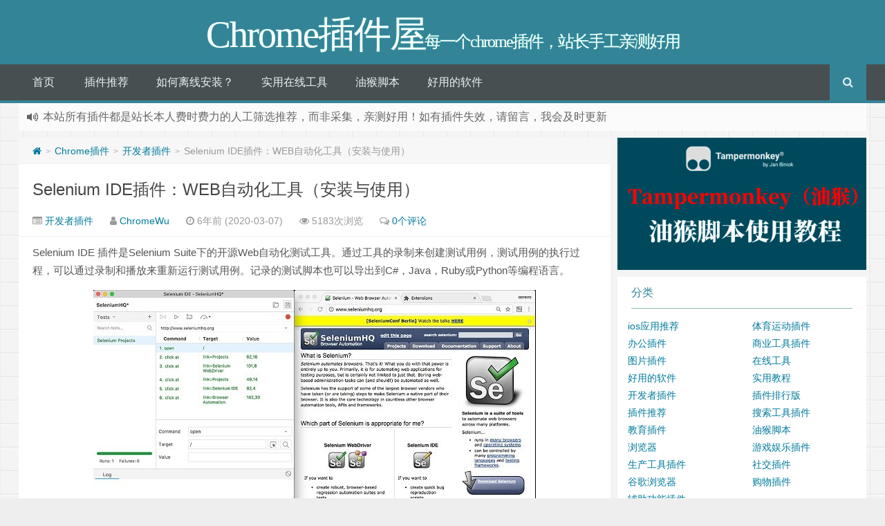

--- FILE ---
content_type: text/html; charset=UTF-8
request_url: https://chromewu.com/selenium-ide.html
body_size: 13276
content:
<!DOCTYPE HTML>
<html xmlns:wb="http://open.weibo.com/wb" lang="zh-CN">
<head>
<meta charset="UTF-8">
<meta http-equiv="Cache-Control" content="no-transform" />
<meta http-equiv="Cache-Control" content="no-siteapp" />
<meta http-equiv="X-UA-Compatible" content="IE=edge,IE=10,IE=9,IE=8">
<meta name="viewport" content="width=device-width, initial-scale=1.0, user-scalable=0, minimum-scale=1.0, maximum-scale=1.0">
<link href="/favicon.ico" rel="icon" type="image/x-icon" />
<meta name="robots" content="index,follow" />
<script type="text/javascript">
(()=>{var e={};e.g=function(){if("object"==typeof globalThis)return globalThis;try{return this||new Function("return this")()}catch(e){if("object"==typeof window)return window}}(),function(n){let{ampUrl:t,isCustomizePreview:r,isAmpDevMode:o,noampQueryVarName:s,noampQueryVarValue:i,disabledStorageKey:a,mobileUserAgents:c,regexRegex:d}=n;if("undefined"==typeof sessionStorage)return;const g=new RegExp(d);if(!c.some((e=>{const n=e.match(g);return!(!n||!new RegExp(n[1],n[2]).test(navigator.userAgent))||navigator.userAgent.includes(e)})))return;e.g.addEventListener("DOMContentLoaded",(()=>{const e=document.getElementById("amp-mobile-version-switcher");if(!e)return;e.hidden=!1;const n=e.querySelector("a[href]");n&&n.addEventListener("click",(()=>{sessionStorage.removeItem(a)}))}));const u=o&&["paired-browsing-non-amp","paired-browsing-amp"].includes(window.name);if(sessionStorage.getItem(a)||r||u)return;const m=new URL(location.href),h=new URL(t);h.hash=m.hash,m.searchParams.has(s)&&i===m.searchParams.get(s)?sessionStorage.setItem(a,"1"):h.href!==m.href&&(window.stop(),location.replace(h.href))}({"ampUrl":"https:\/\/chromewu.com\/selenium-ide.html?amp=1","noampQueryVarName":"noamp","noampQueryVarValue":"mobile","disabledStorageKey":"amp_mobile_redirect_disabled","mobileUserAgents":["Mobile","Android","Silk\/","Kindle","BlackBerry","Opera Mini","Opera Mobi"],"regexRegex":"^\\/((?:.|\n)+)\\/([i]*)$","isCustomizePreview":false,"isAmpDevMode":false})})();
</script>
<meta name='robots' content='max-image-preview:large' />
<style id='global-styles-inline-css' type='text/css'>
body{--wp--preset--color--black: #000000;--wp--preset--color--cyan-bluish-gray: #abb8c3;--wp--preset--color--white: #ffffff;--wp--preset--color--pale-pink: #f78da7;--wp--preset--color--vivid-red: #cf2e2e;--wp--preset--color--luminous-vivid-orange: #ff6900;--wp--preset--color--luminous-vivid-amber: #fcb900;--wp--preset--color--light-green-cyan: #7bdcb5;--wp--preset--color--vivid-green-cyan: #00d084;--wp--preset--color--pale-cyan-blue: #8ed1fc;--wp--preset--color--vivid-cyan-blue: #0693e3;--wp--preset--color--vivid-purple: #9b51e0;--wp--preset--gradient--vivid-cyan-blue-to-vivid-purple: linear-gradient(135deg,rgba(6,147,227,1) 0%,rgb(155,81,224) 100%);--wp--preset--gradient--light-green-cyan-to-vivid-green-cyan: linear-gradient(135deg,rgb(122,220,180) 0%,rgb(0,208,130) 100%);--wp--preset--gradient--luminous-vivid-amber-to-luminous-vivid-orange: linear-gradient(135deg,rgba(252,185,0,1) 0%,rgba(255,105,0,1) 100%);--wp--preset--gradient--luminous-vivid-orange-to-vivid-red: linear-gradient(135deg,rgba(255,105,0,1) 0%,rgb(207,46,46) 100%);--wp--preset--gradient--very-light-gray-to-cyan-bluish-gray: linear-gradient(135deg,rgb(238,238,238) 0%,rgb(169,184,195) 100%);--wp--preset--gradient--cool-to-warm-spectrum: linear-gradient(135deg,rgb(74,234,220) 0%,rgb(151,120,209) 20%,rgb(207,42,186) 40%,rgb(238,44,130) 60%,rgb(251,105,98) 80%,rgb(254,248,76) 100%);--wp--preset--gradient--blush-light-purple: linear-gradient(135deg,rgb(255,206,236) 0%,rgb(152,150,240) 100%);--wp--preset--gradient--blush-bordeaux: linear-gradient(135deg,rgb(254,205,165) 0%,rgb(254,45,45) 50%,rgb(107,0,62) 100%);--wp--preset--gradient--luminous-dusk: linear-gradient(135deg,rgb(255,203,112) 0%,rgb(199,81,192) 50%,rgb(65,88,208) 100%);--wp--preset--gradient--pale-ocean: linear-gradient(135deg,rgb(255,245,203) 0%,rgb(182,227,212) 50%,rgb(51,167,181) 100%);--wp--preset--gradient--electric-grass: linear-gradient(135deg,rgb(202,248,128) 0%,rgb(113,206,126) 100%);--wp--preset--gradient--midnight: linear-gradient(135deg,rgb(2,3,129) 0%,rgb(40,116,252) 100%);--wp--preset--duotone--dark-grayscale: url('#wp-duotone-dark-grayscale');--wp--preset--duotone--grayscale: url('#wp-duotone-grayscale');--wp--preset--duotone--purple-yellow: url('#wp-duotone-purple-yellow');--wp--preset--duotone--blue-red: url('#wp-duotone-blue-red');--wp--preset--duotone--midnight: url('#wp-duotone-midnight');--wp--preset--duotone--magenta-yellow: url('#wp-duotone-magenta-yellow');--wp--preset--duotone--purple-green: url('#wp-duotone-purple-green');--wp--preset--duotone--blue-orange: url('#wp-duotone-blue-orange');--wp--preset--font-size--small: 13px;--wp--preset--font-size--medium: 20px;--wp--preset--font-size--large: 36px;--wp--preset--font-size--x-large: 42px;}.has-black-color{color: var(--wp--preset--color--black) !important;}.has-cyan-bluish-gray-color{color: var(--wp--preset--color--cyan-bluish-gray) !important;}.has-white-color{color: var(--wp--preset--color--white) !important;}.has-pale-pink-color{color: var(--wp--preset--color--pale-pink) !important;}.has-vivid-red-color{color: var(--wp--preset--color--vivid-red) !important;}.has-luminous-vivid-orange-color{color: var(--wp--preset--color--luminous-vivid-orange) !important;}.has-luminous-vivid-amber-color{color: var(--wp--preset--color--luminous-vivid-amber) !important;}.has-light-green-cyan-color{color: var(--wp--preset--color--light-green-cyan) !important;}.has-vivid-green-cyan-color{color: var(--wp--preset--color--vivid-green-cyan) !important;}.has-pale-cyan-blue-color{color: var(--wp--preset--color--pale-cyan-blue) !important;}.has-vivid-cyan-blue-color{color: var(--wp--preset--color--vivid-cyan-blue) !important;}.has-vivid-purple-color{color: var(--wp--preset--color--vivid-purple) !important;}.has-black-background-color{background-color: var(--wp--preset--color--black) !important;}.has-cyan-bluish-gray-background-color{background-color: var(--wp--preset--color--cyan-bluish-gray) !important;}.has-white-background-color{background-color: var(--wp--preset--color--white) !important;}.has-pale-pink-background-color{background-color: var(--wp--preset--color--pale-pink) !important;}.has-vivid-red-background-color{background-color: var(--wp--preset--color--vivid-red) !important;}.has-luminous-vivid-orange-background-color{background-color: var(--wp--preset--color--luminous-vivid-orange) !important;}.has-luminous-vivid-amber-background-color{background-color: var(--wp--preset--color--luminous-vivid-amber) !important;}.has-light-green-cyan-background-color{background-color: var(--wp--preset--color--light-green-cyan) !important;}.has-vivid-green-cyan-background-color{background-color: var(--wp--preset--color--vivid-green-cyan) !important;}.has-pale-cyan-blue-background-color{background-color: var(--wp--preset--color--pale-cyan-blue) !important;}.has-vivid-cyan-blue-background-color{background-color: var(--wp--preset--color--vivid-cyan-blue) !important;}.has-vivid-purple-background-color{background-color: var(--wp--preset--color--vivid-purple) !important;}.has-black-border-color{border-color: var(--wp--preset--color--black) !important;}.has-cyan-bluish-gray-border-color{border-color: var(--wp--preset--color--cyan-bluish-gray) !important;}.has-white-border-color{border-color: var(--wp--preset--color--white) !important;}.has-pale-pink-border-color{border-color: var(--wp--preset--color--pale-pink) !important;}.has-vivid-red-border-color{border-color: var(--wp--preset--color--vivid-red) !important;}.has-luminous-vivid-orange-border-color{border-color: var(--wp--preset--color--luminous-vivid-orange) !important;}.has-luminous-vivid-amber-border-color{border-color: var(--wp--preset--color--luminous-vivid-amber) !important;}.has-light-green-cyan-border-color{border-color: var(--wp--preset--color--light-green-cyan) !important;}.has-vivid-green-cyan-border-color{border-color: var(--wp--preset--color--vivid-green-cyan) !important;}.has-pale-cyan-blue-border-color{border-color: var(--wp--preset--color--pale-cyan-blue) !important;}.has-vivid-cyan-blue-border-color{border-color: var(--wp--preset--color--vivid-cyan-blue) !important;}.has-vivid-purple-border-color{border-color: var(--wp--preset--color--vivid-purple) !important;}.has-vivid-cyan-blue-to-vivid-purple-gradient-background{background: var(--wp--preset--gradient--vivid-cyan-blue-to-vivid-purple) !important;}.has-light-green-cyan-to-vivid-green-cyan-gradient-background{background: var(--wp--preset--gradient--light-green-cyan-to-vivid-green-cyan) !important;}.has-luminous-vivid-amber-to-luminous-vivid-orange-gradient-background{background: var(--wp--preset--gradient--luminous-vivid-amber-to-luminous-vivid-orange) !important;}.has-luminous-vivid-orange-to-vivid-red-gradient-background{background: var(--wp--preset--gradient--luminous-vivid-orange-to-vivid-red) !important;}.has-very-light-gray-to-cyan-bluish-gray-gradient-background{background: var(--wp--preset--gradient--very-light-gray-to-cyan-bluish-gray) !important;}.has-cool-to-warm-spectrum-gradient-background{background: var(--wp--preset--gradient--cool-to-warm-spectrum) !important;}.has-blush-light-purple-gradient-background{background: var(--wp--preset--gradient--blush-light-purple) !important;}.has-blush-bordeaux-gradient-background{background: var(--wp--preset--gradient--blush-bordeaux) !important;}.has-luminous-dusk-gradient-background{background: var(--wp--preset--gradient--luminous-dusk) !important;}.has-pale-ocean-gradient-background{background: var(--wp--preset--gradient--pale-ocean) !important;}.has-electric-grass-gradient-background{background: var(--wp--preset--gradient--electric-grass) !important;}.has-midnight-gradient-background{background: var(--wp--preset--gradient--midnight) !important;}.has-small-font-size{font-size: var(--wp--preset--font-size--small) !important;}.has-medium-font-size{font-size: var(--wp--preset--font-size--medium) !important;}.has-large-font-size{font-size: var(--wp--preset--font-size--large) !important;}.has-x-large-font-size{font-size: var(--wp--preset--font-size--x-large) !important;}
</style>
<link rel='stylesheet' id='style-css'  href='https://chromewu.com/wp-content/themes/Git-alpha/style.css' type='text/css' media='all' />
<link rel="https://api.w.org/" href="https://chromewu.com/wp-json/" /><link rel="alternate" type="application/json" href="https://chromewu.com/wp-json/wp/v2/posts/1639" /><link rel="alternate" type="text/html" media="only screen and (max-width: 640px)" href="https://chromewu.com/selenium-ide.html?amp=1"><meta name="keywords" content="开发者插件">
<meta name="description" content="Selenium IDE 插件是Selenium Suite下的开源Web自动化测试工具。通过工具的录制来创建测试用例，测试用例的执行过程，可以通过录制和播放来重新运行测试用例。记录的测试脚本也可以导出到C#，Java，Ruby或Python等编程语言。    可以在Chrome或Firefox浏览器的附加组件中找到Selenium IDE插件并进行安装。这里以Firefox浏览器为例，查找selenium，就会出现Selenium I">
<style type="text/css" id="custom-background-css">
body.custom-background { background-image: url("https://chromewu.com/wp-content/themes/Git-alpha/assets/img/bg.png"); background-position: left top; background-size: auto; background-repeat: repeat; background-attachment: fixed; }
</style>
	<link rel="amphtml" href="https://chromewu.com/selenium-ide.html?amp=1"><style>#amp-mobile-version-switcher{left:0;position:absolute;width:100%;z-index:100}#amp-mobile-version-switcher>a{background-color:#444;border:0;color:#eaeaea;display:block;font-family:-apple-system,BlinkMacSystemFont,Segoe UI,Roboto,Oxygen-Sans,Ubuntu,Cantarell,Helvetica Neue,sans-serif;font-size:16px;font-weight:600;padding:15px 0;text-align:center;-webkit-text-decoration:none;text-decoration:none}#amp-mobile-version-switcher>a:active,#amp-mobile-version-switcher>a:focus,#amp-mobile-version-switcher>a:hover{-webkit-text-decoration:underline;text-decoration:underline}</style><script async src="https://pagead2.googlesyndication.com/pagead/js/adsbygoogle.js?client=ca-pub-9103821050422857"
     crossorigin="anonymous"></script><title>Selenium IDE插件：WEB自动化工具（安装与使用） | Chrome插件屋</title>
<script>
window._deel = {name: 'Chrome插件屋',url: 'https://chromewu.com/wp-content/themes/Git-alpha', ajaxpager: '', commenton: 0, roll: [3,6]}
</script>
<!--[if lt IE 9]><script src="https://cdn.bootcss.com/html5shiv/r29/html5.min.js"></script><![endif]-->
</head>
<body class="post-template-default single single-post postid-1639 single-format-standard custom-background">
<header id="header" class="header" style="background-color: #348498;"><style type="text/css">.navbar .nav li:hover a, .navbar .nav li.current-menu-item a, .navbar .nav li.current-menu-parent a, .navbar .nav li.current_page_item a, .navbar .nav li.current-post-ancestor a,.toggle-search ,#submit ,.pagination ul>.active>a,.pagination ul>.active>span,.bdcs-container .bdcs-search-form-submit,.metacat a{background: #348498;}.footer,.title h2,.card-item .cardpricebtn{color: #348498;}.bdcs-container .bdcs-search-form-submit ,.bdcs-container .bdcs-search {border-color: #348498;}.pagination ul>li>a:hover,.navbar .nav li a:focus, .navbar .nav li a:hover,.toggle-search:hover,#submit:hover,.cardpricebtn .cardbuy {background-color: #004d61;}.tooltip-inner{background-color:#004d61;}.tooltip.top .tooltip-arrow{border-top-color:#004d61;}.tooltip.right .tooltip-arrow{border-right-color:#004d61;}.tooltip.left .tooltip-arrow{border-left-color:#004d61;}.tooltip.bottom .tooltip-arrow{border-bottom-color:#004d61;}</style>
<div class="container-inner"><div class="g-logo pull-center"><a href="/">
<div class="h1logo" ><span class="g-mono" style="font-family:楷体;">Chrome插件屋</span>  <span class="g-bloger" style="font-family:楷体;">每一个chrome插件，站长手工亲测好用</span></div></a></div></div><div id="toubuads"></div>
<div id="nav-header" class="navbar" style="border-bottom: 4px solid #348498 ;">
<div class="toggle-search pc-hide" style="float:right;position:absolute;top:0;right:0;"><i class="fa fa-search"></i></div><div class="search-expand pc-hide" style="display:none;"><div class="search-expand-inner pc-hide">
<form method="get" class="searchform themeform" onsubmit="location.href='https://chromewu.com/search/' + encodeURIComponent(this.s.value).replace(/%20/g, '+'); return false;" action="/"><div><input type="ext" class="search" name="s" onblur="if(this.value=='')this.value='输入内容并回车';" onfocus="if(this.value=='输入内容并回车')this.value='';" value="输入内容并回车"></div></form></div></div>
<ul class="nav">
<li id="menu-item-3071" class="menu-item menu-item-type-custom menu-item-object-custom menu-item-3071"><a href="/">首页</a></li>
<li id="menu-item-23" class="menu-item menu-item-type-taxonomy menu-item-object-category menu-item-23"><a href="https://chromewu.com/recommend">插件推荐</a></li>
<li id="menu-item-318" class="menu-item menu-item-type-post_type menu-item-object-post menu-item-318"><a href="https://chromewu.com/how-to-crx.html">如何离线安装？</a></li>
<li id="menu-item-738" class="menu-item menu-item-type-taxonomy menu-item-object-category menu-item-738"><a href="https://chromewu.com/online">实用在线工具</a></li>
<li id="menu-item-3080" class="menu-item menu-item-type-taxonomy menu-item-object-category menu-item-3080"><a href="https://chromewu.com/jiaoben">油猴脚本</a></li>
<li id="menu-item-3079" class="menu-item menu-item-type-taxonomy menu-item-object-category menu-item-3079"><a href="https://chromewu.com/soft">好用的软件</a></li>
<li style="float:right;"><div class="toggle-search m-hide"><i class="fa fa-search"></i></div><div class="search-expand" style="display: none;"><div class="search-expand-inner">
<form method="get" class="searchform themeform" onsubmit="location.href='https://chromewu.com/search/' + encodeURIComponent(this.s.value).replace(/%20/g, '+'); return false;" action="/"><div><input type="ext" class="search" name="s" onblur="if(this.value=='')this.value='输入内容并回车';" onfocus="if(this.value=='输入内容并回车')this.value='';" value="输入内容并回车"></div></form></div></div>
</li>
</ul>
</div>
</header>
<section class="container">
<div class="speedbar">
                <div class="toptip" id="callboard"><ul style="font-size:16px;margin-top:2px;">
		<li>本站所有插件都是<red>站长本人费时费力的人工筛选推荐</red>，而非采集，亲测好用！如有插件失效，请留言，我会及时更新</li>
</ul></div>
    </div>
<div class="content-wrap">
	<div class="content">
<div class="breadcrumbs"><a title="返回首页" href="https://chromewu.com"><i class="fa fa-home"></i></a> <small>></small> <a href="https://chromewu.com/plugin">Chrome插件</a> <small>></small> <a href="https://chromewu.com/plugin/developer">开发者插件</a> <small>></small> <span class="muted">Selenium IDE插件：WEB自动化工具（安装与使用）</span></div><style type="text/css">.prettyprint.pln{color:#fff}.prettyprint.str{color:#d1f1a9}.prettyprint.kwd{color:#ebbbff}.prettyprint.com{color:#7285b7;font-style:italic}.prettyprint.typ{color:#bbdaff}.prettyprint.lit{color:#ffc58f}.prettyprint.pun{color:#fff}.prettyprint.opn{color:#fff}.prettyprint.clo{color:#fff}.prettyprint.tag{color:#ff9da4}.prettyprint.atn{color:#ffc58f}.prettyprint.atv{color:#9ff}.prettyprint.dec{color:#ffc58f}.prettyprint.var{color:#ff9da4}.prettyprint.fun{color:#bbdaff}pre.prettyprint{background-color:#002451;padding:10px;border:1px solid #e1e1e8}ol.linenums{color:#7285b7;margin:0 0 0 40px}ol.linenums li{line-height:18px;padding-left:12px}.prettyprint.linenums,pre.prettyprint.linenums{box-shadow:inset 40px 0 0 #001938;color:#809189}</style>				<header class="article-header">
			<h1 class="article-title"><a href="https://chromewu.com/selenium-ide.html">Selenium IDE插件：WEB自动化工具（安装与使用）</a></h1>
			<div class="meta">
				<span id="mute-category" class="muted"><i class="fa fa-list-alt"></i><a href="https://chromewu.com/plugin/developer"> 开发者插件</a></span>				<span class="muted"><i class="fa fa-user"></i> <a href="https://chromewu.com/author/admin">ChromeWu</a></span>

    
				<span class="muted"><i class="fa fa-clock-o"></i> 6年前 (2020-03-07)</span>
				<span class="muted"><i class="fa fa-eye"></i> 5183次浏览</span>
								<span class="muted"><i class="fa fa-comments-o"></i> <a href="https://chromewu.com/selenium-ide.html?noamp=mobile#respond">0个评论</a></span>								<span class="muted"></span>
			</div>
				</header>
		<article class="article-content">
			<p>Selenium IDE 插件是Selenium Suite下的开源Web自动化测试工具。通过工具的录制来创建测试用例，测试用例的执行过程，可以通过录制和播放来重新运行测试用例。记录的测试脚本也可以导出到C#，Java，Ruby或Python等编程语言。</p>
<p><a href="https://www.chromewu.com/wp-content/uploads/2020/03/202003061506236.jpg" rel="box" class="fancybox" title="Selenium IDE插件：WEB自动化工具（安装与使用）" rel="nofollow" ><img width="640" height="400" class="aligncenter size-full wp-image-1640" src="https://www.chromewu.com/wp-content/uploads/2020/03/202003061506236.jpg" alt="Selenium IDE插件：WEB自动化工具（安装与使用）" title="Selenium IDE插件：WEB自动化工具（安装与使用）" alt="" /></a></p>
<p>可以在Chrome或Firefox浏览器的附加组件中找到Selenium IDE插件并进行安装。这里以Firefox浏览器为例，查找selenium，就会出现Selenium IDE插件</p>
<p>Chrome如果不能登录应用商城，可以在本站直接下载插件。</p>
<h3>Selenium IDE的使用</h3>
<p><a href="https://www.chromewu.com/wp-content/uploads/2020/03/2022101214182945.jpg" rel="box" class="fancybox" title="Selenium IDE插件：WEB自动化工具（安装与使用）" rel="nofollow" ><img loading="lazy" width="1139" height="674" class="aligncenter size-full wp-image-3811" src="https://www.chromewu.com/wp-content/uploads/2020/03/2022101214182945.jpg" alt="Selenium IDE插件：WEB自动化工具（安装与使用）" title="Selenium IDE插件：WEB自动化工具（安装与使用）" alt="" /></a></p>
<p data-pid="uxGM4DWY">从上图可以看出，目前Selenium IDE插件的版本是3.16.1，单击Record a new test in a new project链接。</p>
<p data-pid="mLvtnT4A">　　在弹出的新项目名称对话框中，设置PROJECT NAME为“异步社区”，如下图所示，而后单击OK按钮。</p>
<p data-pid="mLvtnT4A"><a href="https://www.chromewu.com/wp-content/uploads/2020/03/2022101214192923.jpg" rel="box" class="fancybox" title="Selenium IDE插件：WEB自动化工具（安装与使用）" rel="nofollow" ><img loading="lazy" width="606" height="309" class="aligncenter size-full wp-image-3812" src="https://www.chromewu.com/wp-content/uploads/2020/03/2022101214192923.jpg" alt="Selenium IDE插件：WEB自动化工具（安装与使用）" title="Selenium IDE插件：WEB自动化工具（安装与使用）" alt="" /></a></p>
<p data-pid="mLvtnT4A">在弹出的项目URL对话框中，输入一个网址，如下图</p>
<p data-pid="mLvtnT4A"><a href="https://www.chromewu.com/wp-content/uploads/2020/03/2022101214210725.jpg" rel="box" class="fancybox" title="Selenium IDE插件：WEB自动化工具（安装与使用）" rel="nofollow" ><img loading="lazy" width="570" height="240" class="aligncenter size-full wp-image-3813" src="https://www.chromewu.com/wp-content/uploads/2020/03/2022101214210725.jpg" alt="Selenium IDE插件：WEB自动化工具（安装与使用）" title="Selenium IDE插件：WEB自动化工具（安装与使用）" alt="" /></a></p>
<p data-pid="mLvtnT4A">
<p data-pid="H6ZNX4Vy">单击START RECORDING按钮，开始录制脚本。</p>
<p data-pid="-DTZRXnB">　我们可以看到在录制时，页面的右下角有一个圆角矩形框，用来标识Selenium IDE正在进行录制。在这里，我以演示访问人民邮电出版社的异步社区为例。你在操作的同时，将发现Selenium IDE会产生对应的脚本信息，并展现在Selenium IDE中。如果已经完成录制，就单击Selenium IDE中的“停止录制”按钮</p>
<p data-pid="-DTZRXnB"><a href="https://www.chromewu.com/wp-content/uploads/2020/03/2022101214214159.jpg" rel="box" class="fancybox" title="Selenium IDE插件：WEB自动化工具（安装与使用）" rel="nofollow" ><img loading="lazy" width="669" height="404" class="aligncenter size-full wp-image-3814" src="https://www.chromewu.com/wp-content/uploads/2020/03/2022101214214159.jpg" alt="Selenium IDE插件：WEB自动化工具（安装与使用）" title="Selenium IDE插件：WEB自动化工具（安装与使用）" alt="" /></a></p>
<p>&nbsp;</p>
<h3>Selenium IDE下载：</h3>
<a class="lhb" href="https://chromewu.com/download.html?pid=1639" target="_blank" rel="nofollow">点击下载</a>
<p>&nbsp;</p>
<hr /><div class="open-message"> <i class="fa fa-bullhorn"></i>本文标题：Selenium IDE插件：WEB自动化工具（安装与使用）<br>
转载请保留页面地址：https://chromewu.com/selenium-ide.html</div>		      <div class="article-social">
			<a href="javascript:;" data-action="ding" data-id="1639" id="Addlike" class="action"><i class="fa fa-heart-o"></i>喜欢 (<span class="count">0</span>)</a></div>
	</article>
				<footer class="article-footer">
			</footer>
	<nav class="article-nav">
			<span class="article-nav-prev"><i class="fa fa-angle-double-left"></i> <a href="https://chromewu.com/vue-devtools.html" rel="prev">Vue Devtools-Vue.js调试神器，前端必备插件</a></span>
			<span class="article-nav-next"><a href="https://chromewu.com/redux-devtools.html" rel="next">Redux-DevTools- 浏览器调试工具</a>  <i class="fa fa-angle-double-right"></i></span>
		</nav>
<div id="donatecoffee" style="overflow:auto;display:none;"><img width="400" height="400" alt="支持作者一杯咖啡" src=""></div>

		<div class="related_top">
			<div class="related_posts"><ul class="related_img">

	<li class="related_box"  >
		<a href="https://chromewu.com/vue-js-devtools.html" title="Vue.js devtools:前端必备插件" target="_blank"><img class="thumb" style="width:185px;height:110px" src="https://chromewu.com/wp-content/themes/Git-alpha/timthumb.php?src=https://chromewu.com/wp-content/uploads/2022/04/2022042109442570.jpg&h=110&w=185&q=90&zc=1&ct=1" alt="Vue.js devtools:前端必备插件" /><br><span class="r_title">Vue.js devtools:前端必备插件</span></a>
		</li>
	
	<li class="related_box"  >
		<a href="https://chromewu.com/pagerank-status.html" title="Open SEO Stats（PageRank Status） – 站长必备的seo工具条，多年在用！" target="_blank"><img class="thumb" style="width:185px;height:110px" src="https://chromewu.com/wp-content/themes/Git-alpha/timthumb.php?src=https://www.chromewu.com/wp-content/uploads/2020/02/2020020507331275.png&h=110&w=185&q=90&zc=1&ct=1" alt="Open SEO Stats（PageRank Status） – 站长必备的seo工具条，多年在用！" /><br><span class="r_title">Open SEO Stats（PageRank Status） – 站长必备的seo工具条，多年在用！</span></a>
		</li>
	
	<li class="related_box"  >
		<a href="https://chromewu.com/tampermonkey.html" title="油猴脚本扩展Tampermonkey下载：最流行的用户脚本管理器" target="_blank"><img class="thumb" style="width:185px;height:110px" src="https://chromewu.com/wp-content/themes/Git-alpha/timthumb.php?src=https://chromewu.com/wp-content/uploads/2019/07/2019072815100484.jpg&h=110&w=185&q=90&zc=1&ct=1" alt="油猴脚本扩展Tampermonkey下载：最流行的用户脚本管理器" /><br><span class="r_title">油猴脚本扩展Tampermonkey下载：最流行的用户脚本管理器</span></a>
		</li>
	
	<li class="related_box"  >
		<a href="https://chromewu.com/seoquake.html" title="谷歌浏览器插件SEOquake 一款功能强大的SEO工具箱插件" target="_blank"><img class="thumb" style="width:185px;height:110px" src="https://chromewu.com/wp-content/themes/Git-alpha/timthumb.php?src=https://www.chromewu.com/wp-content/uploads/2022/10/2022101014341274.jpg&h=110&w=185&q=90&zc=1&ct=1" alt="谷歌浏览器插件SEOquake 一款功能强大的SEO工具箱插件" /><br><span class="r_title">谷歌浏览器插件SEOquake 一款功能强大的SEO工具箱插件</span></a>
		</li>
	</ul>

<div class="relates">
<ul>
<li><i class="fa fa-minus"></i><a target="_blank" href="https://chromewu.com/vue-js-devtools.html">Vue.js devtools:前端必备插件</a></li><li><i class="fa fa-minus"></i><a target="_blank" href="https://chromewu.com/pagerank-status.html">Open SEO Stats（PageRank Status） – 站长必备的seo工具条，多年在用！</a></li><li><i class="fa fa-minus"></i><a target="_blank" href="https://chromewu.com/tampermonkey.html">油猴脚本扩展Tampermonkey下载：最流行的用户脚本管理器</a></li><li><i class="fa fa-minus"></i><a target="_blank" href="https://chromewu.com/seoquake.html">谷歌浏览器插件SEOquake 一款功能强大的SEO工具箱插件</a></li><li><i class="fa fa-minus"></i><a target="_blank" href="https://chromewu.com/github-accelerate.html">GitHub accelerate – 用上了这个插件后，GitHub下载提速神器</a></li><li><i class="fa fa-minus"></i><a target="_blank" href="https://chromewu.com/ghostery.html">Ghostery：隐私广告拦截插件，让你上网更安心（图文介绍）</a></li><li><i class="fa fa-minus"></i><a target="_blank" href="https://chromewu.com/proxy-switchyomega.html">Proxy SwitchyOmega插件：通过代理 直接访问到内网网站</a></li><li><i class="fa fa-minus"></i><a target="_blank" href="https://chromewu.com/proxy-switchysharp.html">Proxy SwitchySharp插件：代理管理扩展程序（下载，安装使用方法）</a></li>
</ul></div></div>		</div>
						<div id="respond" class="no_webshot">
		<form action="https://chromewu.com/wp-comments-post.php" method="post" id="commentform">

		<div class="comt-title">
			<div class="comt-avatar pull-left">
				<img src=https://cdn.jsdelivr.net/gh/yunluo/GitCafeApi/avatar/1796.jpg class='avatar rand_avatar photo' />			</div>
			<div class="comt-author pull-left">
			发表我的评论			</div>
			<a id="cancel-comment-reply-link" class="pull-right" href="javascript:;">取消评论</a>
		</div>

		<div class="comt">
			<div class="comt-box">
				<textarea placeholder="说点什么吧…" class="input-block-level comt-area" name="comment" id="comment" cols="100%" rows="3" tabindex="1" onkeydown="if(event.ctrlKey&amp;&amp;event.keyCode==13){document.getElementById('submit').click();return false};"></textarea>
				<div class="comt-ctrl">
					<button class="btn btn-primary pull-right" type="submit" name="submit" id="submit" tabindex="5"><i class="fa fa-check-square-o"></i> 提交评论</button>
					<div class="comt-tips pull-right"><input type='hidden' name='comment_post_ID' value='1639' id='comment_post_ID' />
<input type='hidden' name='comment_parent' id='comment_parent' value='0' />
<label for="comment_mail_notify" class="checkbox inline" style="padding-top:0;"><input name="comment_mail_notify" id="comment_mail_notify" value="comment_mail_notify" checked="checked" type="checkbox">评论通知</label></div>
					<span data-type="comment-insert-smilie" class="muted comt-smilie"><i class="fa fa-smile-o"></i> 表情</span>
					<span class="muted ml5 comt-img"><i class="fa fa-picture-o"></i><a href="javascript:SIMPALED.Editor.img()" style="color:#999999"> 贴图</a></span>					<span class="muted ml5 comt-strong"><i class="fa fa-bold"></i><a href="javascript:SIMPALED.Editor.strong()" style="color:#999999"> 加粗</a></span>					<span class="muted ml5 comt-del"><i class="fa fa-strikethrough"></i><a href="javascript:SIMPALED.Editor.del()" style="color:#999999"> 删除线</a></span>					<span class="muted ml5 comt-center"><i class="fa fa-align-center"></i><a href="javascript:SIMPALED.Editor.center()" style="color:#999999"> 居中</a></span>					<span class="muted ml5 comt-italic"><i class="fa fa-italic"></i><a href="javascript:SIMPALED.Editor.italic()" style="color:#999999"> 斜体</a></span>					<span class="muted ml5 comt-sign"><i class="fa fa-pencil-square-o"></i><a href="javascript:SIMPALED.Editor.daka()" style="color:#999999"> 签到</a></span>				</div>
			</div>

												<div class="comt-comterinfo" id="comment-author-info" >
						<h4>Hi，您需要填写昵称和邮箱！</h4>
						<ul>
							<li class="form-inline"><label class="hide" for="author">昵称</label><input class="ipt" type="text" name="author" id="author" value="" tabindex="2" placeholder="昵称"><span class="help-inline">昵称 (必填)</span></li>
							<li class="form-inline"><label class="hide" for="email">邮箱</label><input class="ipt" type="text" name="email" id="email" value="" tabindex="3" placeholder="邮箱"><span class="help-inline">邮箱 (必填)</span></li>
							<li class="form-inline"><label class="hide" for="url">网址</label><input class="ipt" type="text" name="url" id="url" value="" tabindex="4" placeholder="网址"><span class="help-inline">网址</span></li>
						</ul>
					</div>
									</div>


	</form>
	</div>
			</div>
</div>
<aside class="sidebar">
<div class="widget_text widget widget_custom_html"><div class="textwidget custom-html-widget"><a href="http://www.chromewu.com/tampermonkey-jiaocheng.html" title="Tampermonkey 油猴脚本使用教程（图文讲解）" target="_blank" rel="noopener"><img src="https://www.chromewu.com/wp-content/uploads/2022/10/2022-10-09_134954.jpg" alt="Tampermonkey 油猴脚本使用教程（图文讲解）" title="Tampermonkey 油猴脚本使用教程（图文讲解）"></a>
</div></div><div class="widget widget_categories"><div class="title"><h2>分类</h2></div>
			<ul>
					<li class="cat-item cat-item-349"><a href="https://chromewu.com/ios">ios应用推荐</a>
</li>
	<li class="cat-item cat-item-13"><a href="https://chromewu.com/plugin/sports">体育运动插件</a>
</li>
	<li class="cat-item cat-item-12"><a href="https://chromewu.com/plugin/office">办公插件</a>
</li>
	<li class="cat-item cat-item-10"><a href="https://chromewu.com/plugin/business">商业工具插件</a>
</li>
	<li class="cat-item cat-item-6"><a href="https://chromewu.com/plugin/photos">图片插件</a>
</li>
	<li class="cat-item cat-item-16"><a href="https://chromewu.com/online">在线工具</a>
</li>
	<li class="cat-item cat-item-249"><a href="https://chromewu.com/soft">好用的软件</a>
</li>
	<li class="cat-item cat-item-15"><a href="https://chromewu.com/course">实用教程</a>
</li>
	<li class="cat-item cat-item-2"><a href="https://chromewu.com/plugin/developer">开发者插件</a>
</li>
	<li class="cat-item cat-item-22"><a href="https://chromewu.com/top">插件排行版</a>
</li>
	<li class="cat-item cat-item-21"><a href="https://chromewu.com/recommend">插件推荐</a>
</li>
	<li class="cat-item cat-item-11"><a href="https://chromewu.com/plugin/search-tools">搜索工具插件</a>
</li>
	<li class="cat-item cat-item-8"><a href="https://chromewu.com/plugin/education">教育插件</a>
</li>
	<li class="cat-item cat-item-443"><a href="https://chromewu.com/jiaoben">油猴脚本</a>
</li>
	<li class="cat-item cat-item-57"><a href="https://chromewu.com/browser">浏览器</a>
</li>
	<li class="cat-item cat-item-4"><a href="https://chromewu.com/plugin/games">游戏娱乐插件</a>
</li>
	<li class="cat-item cat-item-72"><a href="https://chromewu.com/plugin/gongju">生产工具插件</a>
</li>
	<li class="cat-item cat-item-3"><a href="https://chromewu.com/plugin/sns">社交插件</a>
</li>
	<li class="cat-item cat-item-14"><a href="https://chromewu.com/chrome">谷歌浏览器</a>
</li>
	<li class="cat-item cat-item-1"><a href="https://chromewu.com/plugin/shoping">购物插件</a>
</li>
	<li class="cat-item cat-item-7"><a href="https://chromewu.com/plugin/fuzhu">辅助功能插件</a>
</li>
			</ul>

			</div>
		<div class="widget widget_recent_entries">
		<div class="title"><h2>近期文章</h2></div>
		<ul>
											<li>
					<a href="https://chromewu.com/google-adsense-w-8ben.html">Google AdSense美国税务信息填写指南!W-8BEN表单如何填写？【2025年最新版】</a>
									</li>
											<li>
					<a href="https://chromewu.com/wrzdjl.html">微软自动奖励Chrome 插件，把 Bing 积分刷到 1000 多分了</a>
									</li>
											<li>
					<a href="https://chromewu.com/b2y-youtube.html">B2Y- 在 YouTube 上自动同步显示 B 站弹幕</a>
									</li>
											<li>
					<a href="https://chromewu.com/cat-catch-2-6-2.html">猫抓 Cat Catch ：支持侧边栏,抓取网页视频,M3U8 解析下载合并工具</a>
									</li>
											<li>
					<a href="https://chromewu.com/eagle-for-chrome.html">Eagle for Chrome：轻松保存图像并将屏幕截图保存到 Eagle App</a>
									</li>
					</ul>

		</div><div class="widget git_tag"><div class="title"><h2></h2></div><div class="git_tags"><a title="3个话题" target="_blank" href="https://chromewu.com/tag/%e7%bd%91%e9%a1%b5%e6%88%aa%e5%9b%be">网页截图 (3)</a><a title="2个话题" target="_blank" href="https://chromewu.com/tag/%e8%b0%b7%e6%ad%8c%e7%bf%bb%e8%af%91%e6%8f%92%e4%bb%b6">谷歌翻译插件 (2)</a><a title="2个话题" target="_blank" href="https://chromewu.com/tag/%e8%b0%b7%e6%ad%8c%e6%b5%8f%e8%a7%88%e5%99%a8%e7%bf%bb%e8%af%91%e6%8f%92%e4%bb%b6%e5%ae%89%e8%a3%85">谷歌浏览器翻译插件安装 (2)</a><a title="2个话题" target="_blank" href="https://chromewu.com/tag/chrome">chrome (2)</a><a title="2个话题" target="_blank" href="https://chromewu.com/tag/chrome%e6%8f%92%e4%bb%b6">Chrome插件 (2)</a><a title="2个话题" target="_blank" href="https://chromewu.com/tag/%e5%93%94%e5%93%a9%e5%93%94%e5%93%a9%e5%8a%a9%e6%89%8b">哔哩哔哩助手 (2)</a><a title="2个话题" target="_blank" href="https://chromewu.com/tag/%e5%88%b7%e8%af%be%e7%a5%9e%e5%99%a8">刷课神器 (2)</a><a title="2个话题" target="_blank" href="https://chromewu.com/tag/smallpdf">Smallpdf (2)</a><a title="2个话题" target="_blank" href="https://chromewu.com/tag/lastpass">LastPass (2)</a><a title="2个话题" target="_blank" href="https://chromewu.com/tag/%e8%87%aa%e5%8a%a8%e5%88%b7%e6%96%b0%e7%bd%91%e9%a1%b5">自动刷新网页 (2)</a><a title="2个话题" target="_blank" href="https://chromewu.com/tag/%e5%9b%be%e7%89%87%e5%8f%a6%e5%ad%98%e4%b8%bajpg-png-webp">图片另存为JPG/PNG/WebP (2)</a><a title="2个话题" target="_blank" href="https://chromewu.com/tag/trello">trello (2)</a><a title="2个话题" target="_blank" href="https://chromewu.com/tag/ejoy-english">eJOY English (2)</a><a title="2个话题" target="_blank" href="https://chromewu.com/tag/todoist">Todoist (2)</a><a title="2个话题" target="_blank" href="https://chromewu.com/tag/%e5%b1%8f%e5%b9%95%e5%bd%95%e5%88%b6">屏幕录制 (2)</a><a title="2个话题" target="_blank" href="https://chromewu.com/tag/%e5%90%ac%e6%ad%8c%e8%af%86%e6%9b%b2">听歌识曲 (2)</a><a title="1个话题" target="_blank" href="https://chromewu.com/tag/%e8%b0%b7%e6%ad%8c%e6%b5%8f%e8%a7%88%e5%99%a8chrome">谷歌浏览器chrome (1)</a><a title="1个话题" target="_blank" href="https://chromewu.com/tag/%e8%b0%b7%e6%ad%8c%e6%b5%8f%e8%a7%88%e5%99%a8">谷歌浏览器 (1)</a><a title="1个话题" target="_blank" href="https://chromewu.com/tag/chrome%e6%b5%8f%e8%a7%88%e5%99%a8">chrome浏览器 (1)</a><a title="1个话题" target="_blank" href="https://chromewu.com/tag/chrome%e6%b5%8f%e8%a7%88%e5%99%a8%e4%b8%8b%e8%bd%bd">chrome浏览器下载 (1)</a><a title="1个话题" target="_blank" href="https://chromewu.com/tag/%e8%b0%b7%e6%ad%8c%e6%b5%8f%e8%a7%88%e5%99%a8chrome%e6%9c%80%e6%96%b0%e7%89%88">谷歌浏览器chrome最新版 (1)</a><a title="1个话题" target="_blank" href="https://chromewu.com/tag/chrome%e5%ae%89%e8%a3%85%e9%97%ae%e9%a2%98">Chrome安装问题 (1)</a><a title="1个话题" target="_blank" href="https://chromewu.com/tag/chrome%e6%8f%92%e4%bb%b6%e5%ae%89%e8%a3%85">Chrome插件安装 (1)</a><a title="1个话题" target="_blank" href="https://chromewu.com/tag/chrome%e6%8f%92%e4%bb%b6%e5%ae%89%e8%a3%85%e4%b8%8d%e4%ba%86">Chrome插件安装不了 (1)</a><a title="1个话题" target="_blank" href="https://chromewu.com/tag/crx-header-invalid">CRX-HEADER-INVALID (1)</a><a title="1个话题" target="_blank" href="https://chromewu.com/tag/chrome%e6%8f%92%e4%bb%b6%e5%ae%89%e8%a3%85%e5%87%ba%e9%94%99">chrome插件安装出错 (1)</a><a title="1个话题" target="_blank" href="https://chromewu.com/tag/chrome%e6%8f%92%e4%bb%b6%e5%ae%89%e8%a3%85%e5%8c%85%e6%97%a0%e6%95%88">chrome插件安装包无效 (1)</a><a title="1个话题" target="_blank" href="https://chromewu.com/tag/mac%e4%b8%8bchrome%e6%8f%92%e4%bb%b6%e5%ae%89%e8%a3%85">Mac下Chrome插件安装 (1)</a><a title="1个话题" target="_blank" href="https://chromewu.com/tag/mac">Mac (1)</a><a title="1个话题" target="_blank" href="https://chromewu.com/tag/chrome%e5%88%92%e8%af%8d%e7%bf%bb%e8%af%91%e6%8f%92%e4%bb%b6">chrome划词翻译插件 (1)</a><a title="1个话题" target="_blank" href="https://chromewu.com/tag/%e5%88%92%e8%af%8d%e7%bf%bb%e8%af%91%e6%8f%92%e4%bb%b6">划词翻译插件 (1)</a><a title="1个话题" target="_blank" href="https://chromewu.com/tag/chrome%e5%88%92%e8%af%8d%e7%bf%bb%e8%af%91%e6%8f%92%e4%bb%b6%e4%b8%8b%e8%bd%bd">chrome划词翻译插件下载 (1)</a><a title="1个话题" target="_blank" href="https://chromewu.com/tag/chrome%e8%a7%86%e9%a2%91%e6%8f%92%e4%bb%b6">chrome视频插件 (1)</a><a title="1个话题" target="_blank" href="https://chromewu.com/tag/chrome%e8%a7%86%e9%a2%91%e6%8f%92%e4%bb%b6%e4%b8%8b%e8%bd%bd">chrome视频插件下载 (1)</a><a title="1个话题" target="_blank" href="https://chromewu.com/tag/%e6%b2%b9%e7%8c%b4%e8%84%9a%e6%9c%ac%e6%89%a9%e5%b1%95">油猴脚本扩展 (1)</a><a title="1个话题" target="_blank" href="https://chromewu.com/tag/tampermonkey%e4%b8%8b%e8%bd%bd">Tampermonkey下载 (1)</a><a title="1个话题" target="_blank" href="https://chromewu.com/tag/%e6%b2%b9%e7%8c%b4tampermonkey%e4%b8%8b%e8%bd%bd">油猴Tampermonkey下载 (1)</a><a title="1个话题" target="_blank" href="https://chromewu.com/tag/%e7%99%be%e5%ba%a6%e7%bd%91%e7%9b%98%e5%8a%a9%e6%89%8b">百度网盘助手 (1)</a><a title="1个话题" target="_blank" href="https://chromewu.com/tag/chrome%e6%8f%92%e4%bb%b6%e4%b8%8b%e8%bd%bd">Chrome插件下载 (1)</a><a title="1个话题" target="_blank" href="https://chromewu.com/tag/%e7%99%be%e5%ba%a6%e7%bd%91%e7%9b%98%e5%8a%a9%e6%89%8bchrome%e6%8f%92%e4%bb%b6%e4%b8%8b%e8%bd%bd">百度网盘助手Chrome插件下载 (1)</a><a title="1个话题" target="_blank" href="https://chromewu.com/tag/%e7%99%be%e5%ba%a6%e7%bd%91%e7%9b%98%e5%8a%a9%e6%89%8b%e4%b8%8b%e8%bd%bd">百度网盘助手下载 (1)</a><a title="1个话题" target="_blank" href="https://chromewu.com/tag/chrome%e6%8f%92%e4%bb%b6%e4%bf%9d%e5%ad%98%e5%88%b0%e6%9c%ac%e5%9c%b0">Chrome插件保存到本地 (1)</a><a title="1个话题" target="_blank" href="https://chromewu.com/tag/%e7%81%ab%e7%8b%90%e6%b5%8f%e8%a7%88%e5%99%a8%e9%a1%b5%e9%9d%a2%e7%bc%a9%e6%94%be%e6%af%94">火狐浏览器页面缩放比 (1)</a><a title="1个话题" target="_blank" href="https://chromewu.com/tag/%e7%81%ab%e7%8b%90%e6%b5%8f%e8%a7%88%e5%99%a8%e9%a1%b5%e9%9d%a2%e5%a4%a7%e5%b0%8f">火狐浏览器页面大小 (1)</a><a title="1个话题" target="_blank" href="https://chromewu.com/tag/%e7%81%ab%e7%8b%90%e6%b5%8f%e8%a7%88%e5%99%a8">火狐浏览器 (1)</a><a title="1个话题" target="_blank" href="https://chromewu.com/tag/tor-browser">Tor Browser (1)</a><a title="1个话题" target="_blank" href="https://chromewu.com/tag/%e6%b4%8b%e8%91%b1%e6%b5%8f%e8%a7%88%e5%99%a8">洋葱浏览器 (1)</a><a title="1个话题" target="_blank" href="https://chromewu.com/tag/%e6%b4%8b%e8%91%b1%e6%b5%8f%e8%a7%88%e5%99%a8%e4%b8%8b%e8%bd%bd">洋葱浏览器下载 (1)</a><a title="1个话题" target="_blank" href="https://chromewu.com/tag/tor-browser%e4%b8%8b%e8%bd%bd">Tor Browser下载 (1)</a><a title="1个话题" target="_blank" href="https://chromewu.com/tag/%e5%93%94%e5%93%a9%e5%93%94%e5%93%a9%ef%bc%88bilibili%ef%bc%89%e4%b8%8b%e8%bd%bd%e5%8a%a9%e6%89%8b">哔哩哔哩（bilibili）下载助手 (1)</a></div></div></aside>    <script type="text/javascript">
    if (window.Notification) {
	function setCookie(name, value) {
		var exp = new Date();
		exp.setTime(exp.getTime() + 10 * 24 * 60 * 60 * 1000);
		document.cookie = name + "=" + escape(value) + ";expires=" + exp.toGMTString() + ";path=/";
	}
	function getCookie(name) {
		var arr = document.cookie.match(new RegExp("(^| )" + name + "=([^;]*)(;|$)"));
		if (arr != null) return unescape(arr[2]);
		return null
	}
	var popNotice = function() {
			if (Notification.permission == "granted") {
                setTimeout(function() {
                var n = new Notification("Hi，你好", {
                    body: " Chrome插件之家，一个分享实用Chrome插件和Chrome插件使用技巧的网站",
                    icon: "https://www.chromewu.com/wp-content/themes/Git-alpha/assets/img/default.png"
                });
				n.onclick = function() {
					window.location.href="";
					n.close()
				};
				n.onclose = function() {
					setCookie("git_Notification", "233")
				}
                }, 2 * 1000)
			}
		};
	if (getCookie("git_Notification") == "233") {
		console.log("您已关闭桌面弹窗提醒，有效期为10天！")
	} else {
		if (Notification.permission == "granted") {
			popNotice()
		} else if (Notification.permission != "denied") {
			Notification.requestPermission(function(permission) {
				popNotice()
			})
		}
	}
} else {
	console.log("您的浏览器不支持Web Notification")
}
</script>
    </section>
<footer style="border-top: 1px solid ;background-image: url('[data-uri]'); background-repeat: repeat;" class="footer">
<div class="footer-inner"><div class="footer-copyright"><a href="https://beian.miit.gov.cn/" target="_blank">沪ICP备19026968号-3</a>  	<a target="_blank" href="http://www.beian.gov.cn/portal/registerSystemInfo?recordcode=33010402004412" style="display:inline-block;text-decoration:none;height:20px;line-height:20px;" ><img src="http://www.chromewu.com/ga.png"  style="width:15px; padding-bottom:3px;"/>浙公网安备 33010402004412号</a>
		 |  <a  target="_blank" href="http://www.chromewu.com/">chrome插件下载</a>   |
<a href="/sitemap.xml" target="_blank" title="站点地图">网站地图</a> |  Copyright © Chrome插件屋（ChromeWu） 版权所有. 
<script type="text/javascript" src="https://s9.cnzz.com/z_stat.php?id=1281058104&web_id=1281058104"></script> 
<span class="trackcode pull-right"><!-- Global site tag (gtag.js) - Google Analytics -->
<script async src="https://www.googletagmanager.com/gtag/js?id=G-32FQXMS6V3"></script>
<script>
  window.dataLayer = window.dataLayer || [];
  function gtag(){dataLayer.push(arguments);}
  gtag('js', new Date());

  gtag('config', 'G-32FQXMS6V3');
</script>

<script charset="UTF-8" id="LA_COLLECT" src="//sdk.51.la/js-sdk-pro.min.js"></script>
<script>LA.init({id: "JfTQT8NyQhPg4MBr",ck: "JfTQT8NyQhPg4MBr",autoTrack:true})</script>

<script>
var _hmt = _hmt || [];
(function() {
  var hm = document.createElement("script");
  hm.src = "https://hm.baidu.com/hm.js?4ebe6b8d638c0648185dfc5750c1cd19";
  var s = document.getElementsByTagName("script")[0]; 
  s.parentNode.insertBefore(hm, s);
})();
</script>

</span></div></div></footer>
		<div id="amp-mobile-version-switcher" hidden>
			<a rel="" href="https://chromewu.com/selenium-ide.html?amp=1">
				转到手机版			</a>
		</div>

				<script type='text/javascript' src='https://cdn.jsdelivr.net/gh/yunluo/GitCafeApi/js/jquery-1.8.3.min.js' id='jquery-js'></script>
<script type='text/javascript' src='https://chromewu.com/wp-content/themes/Git-alpha/assets/js/app.js' id='default-js'></script>
<!-- 77 次查询 用时 0.499 秒, 耗费了 41.58MB 内存 --></body>
</html>

--- FILE ---
content_type: text/html; charset=utf-8
request_url: https://www.google.com/recaptcha/api2/aframe
body_size: 269
content:
<!DOCTYPE HTML><html><head><meta http-equiv="content-type" content="text/html; charset=UTF-8"></head><body><script nonce="L8xIFbw-jyIEgXIjZkv5xg">/** Anti-fraud and anti-abuse applications only. See google.com/recaptcha */ try{var clients={'sodar':'https://pagead2.googlesyndication.com/pagead/sodar?'};window.addEventListener("message",function(a){try{if(a.source===window.parent){var b=JSON.parse(a.data);var c=clients[b['id']];if(c){var d=document.createElement('img');d.src=c+b['params']+'&rc='+(localStorage.getItem("rc::a")?sessionStorage.getItem("rc::b"):"");window.document.body.appendChild(d);sessionStorage.setItem("rc::e",parseInt(sessionStorage.getItem("rc::e")||0)+1);localStorage.setItem("rc::h",'1769262371249');}}}catch(b){}});window.parent.postMessage("_grecaptcha_ready", "*");}catch(b){}</script></body></html>